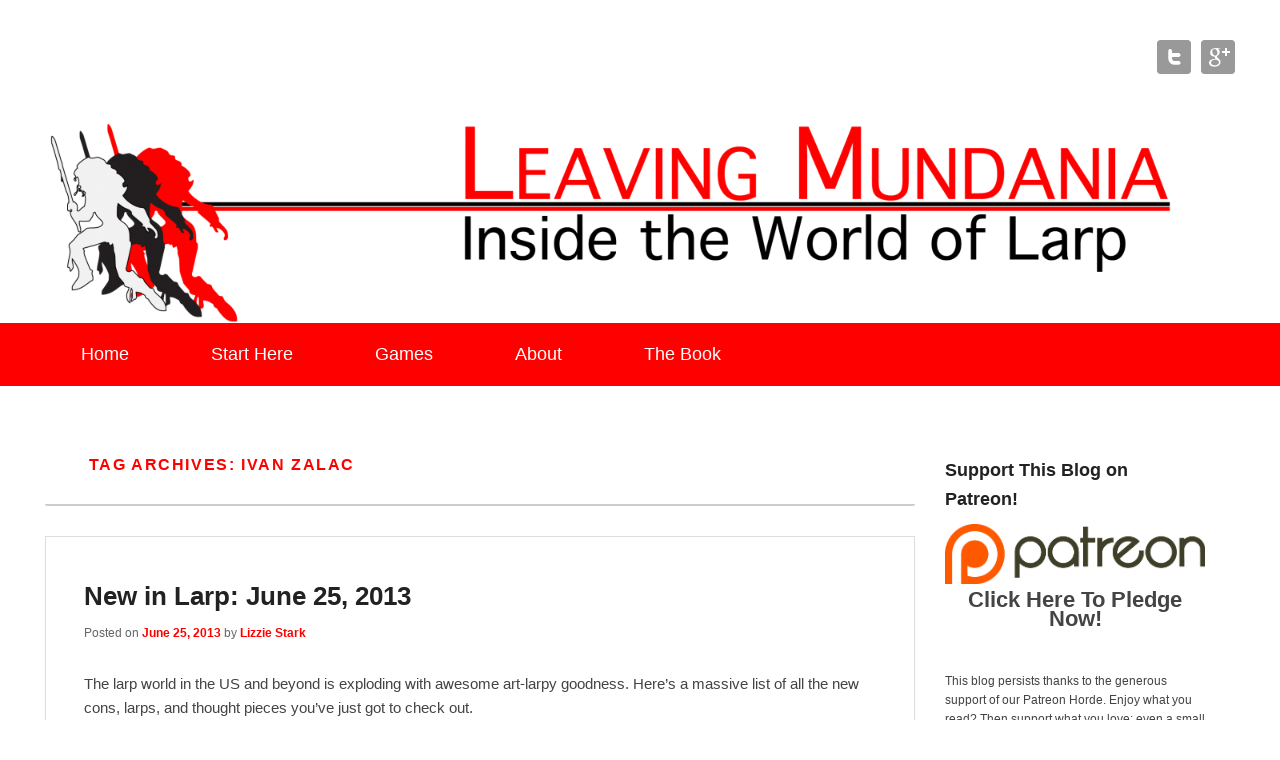

--- FILE ---
content_type: text/html; charset=UTF-8
request_url: https://leavingmundania.com/tag/ivan-zalac/
body_size: 9394
content:
<!DOCTYPE html>
<!--[if IE 6]>
<html id="ie6" lang="en-US">
<![endif]-->
<!--[if IE 7]>
<html id="ie7" lang="en-US">
<![endif]-->
<!--[if IE 8]>
<html id="ie8" lang="en-US">
<![endif]-->
<!--[if !(IE 6) | !(IE 7) | !(IE 8)  ]><!-->
<html lang="en-US">
<!--<![endif]-->
<head>
<meta charset="UTF-8" />
<title>Ivan Zalac | Leaving Mundania</title>
<link rel="profile" href="http://gmpg.org/xfn/11" />
<link rel="pingback" href="https://leavingmundania.com/wp/xmlrpc.php" />
<meta name="viewport" content="width=device-width, initial-scale=1.0"><link rel='dns-prefetch' href='//secure.gravatar.com' />
<link rel='dns-prefetch' href='//s.w.org' />
<link rel='dns-prefetch' href='//v0.wordpress.com' />
<link rel="alternate" type="application/rss+xml" title="Leaving Mundania &raquo; Feed" href="https://leavingmundania.com/feed/" />
<link rel="alternate" type="application/rss+xml" title="Leaving Mundania &raquo; Comments Feed" href="https://leavingmundania.com/comments/feed/" />
<link rel="alternate" type="application/rss+xml" title="Leaving Mundania &raquo; Ivan Zalac Tag Feed" href="https://leavingmundania.com/tag/ivan-zalac/feed/" />
		<script type="text/javascript">
			window._wpemojiSettings = {"baseUrl":"https:\/\/s.w.org\/images\/core\/emoji\/13.0.0\/72x72\/","ext":".png","svgUrl":"https:\/\/s.w.org\/images\/core\/emoji\/13.0.0\/svg\/","svgExt":".svg","source":{"concatemoji":"https:\/\/leavingmundania.com\/wp\/wp-includes\/js\/wp-emoji-release.min.js?ver=5.5.14"}};
			!function(e,a,t){var n,r,o,i=a.createElement("canvas"),p=i.getContext&&i.getContext("2d");function s(e,t){var a=String.fromCharCode;p.clearRect(0,0,i.width,i.height),p.fillText(a.apply(this,e),0,0);e=i.toDataURL();return p.clearRect(0,0,i.width,i.height),p.fillText(a.apply(this,t),0,0),e===i.toDataURL()}function c(e){var t=a.createElement("script");t.src=e,t.defer=t.type="text/javascript",a.getElementsByTagName("head")[0].appendChild(t)}for(o=Array("flag","emoji"),t.supports={everything:!0,everythingExceptFlag:!0},r=0;r<o.length;r++)t.supports[o[r]]=function(e){if(!p||!p.fillText)return!1;switch(p.textBaseline="top",p.font="600 32px Arial",e){case"flag":return s([127987,65039,8205,9895,65039],[127987,65039,8203,9895,65039])?!1:!s([55356,56826,55356,56819],[55356,56826,8203,55356,56819])&&!s([55356,57332,56128,56423,56128,56418,56128,56421,56128,56430,56128,56423,56128,56447],[55356,57332,8203,56128,56423,8203,56128,56418,8203,56128,56421,8203,56128,56430,8203,56128,56423,8203,56128,56447]);case"emoji":return!s([55357,56424,8205,55356,57212],[55357,56424,8203,55356,57212])}return!1}(o[r]),t.supports.everything=t.supports.everything&&t.supports[o[r]],"flag"!==o[r]&&(t.supports.everythingExceptFlag=t.supports.everythingExceptFlag&&t.supports[o[r]]);t.supports.everythingExceptFlag=t.supports.everythingExceptFlag&&!t.supports.flag,t.DOMReady=!1,t.readyCallback=function(){t.DOMReady=!0},t.supports.everything||(n=function(){t.readyCallback()},a.addEventListener?(a.addEventListener("DOMContentLoaded",n,!1),e.addEventListener("load",n,!1)):(e.attachEvent("onload",n),a.attachEvent("onreadystatechange",function(){"complete"===a.readyState&&t.readyCallback()})),(n=t.source||{}).concatemoji?c(n.concatemoji):n.wpemoji&&n.twemoji&&(c(n.twemoji),c(n.wpemoji)))}(window,document,window._wpemojiSettings);
		</script>
		<style type="text/css">
img.wp-smiley,
img.emoji {
	display: inline !important;
	border: none !important;
	box-shadow: none !important;
	height: 1em !important;
	width: 1em !important;
	margin: 0 .07em !important;
	vertical-align: -0.1em !important;
	background: none !important;
	padding: 0 !important;
}
</style>
	<link rel='stylesheet' id='wp-block-library-css'  href='https://leavingmundania.com/wp/wp-includes/css/dist/block-library/style.min.css?ver=5.5.14' type='text/css' media='all' />
<style id='wp-block-library-inline-css' type='text/css'>
.has-text-align-justify{text-align:justify;}
</style>
<link rel='stylesheet' id='catchevolution_style-css'  href='https://leavingmundania.com/wp/wp-content/themes/catch-evolution/style.css?ver=5.5.14' type='text/css' media='all' />
<link rel='stylesheet' id='catchevolution-responsive-css'  href='https://leavingmundania.com/wp/wp-content/themes/catch-evolution/css/responsive.css?ver=5.5.14' type='text/css' media='all' />
<link rel='stylesheet' id='jetpack_css-css'  href='https://leavingmundania.com/wp/wp-content/plugins/jetpack/css/jetpack.css?ver=9.0.2' type='text/css' media='all' />
<script type='text/javascript' src='https://leavingmundania.com/wp/wp-includes/js/jquery/jquery.js?ver=1.12.4-wp' id='jquery-core-js'></script>
<link rel="https://api.w.org/" href="https://leavingmundania.com/wp-json/" /><link rel="alternate" type="application/json" href="https://leavingmundania.com/wp-json/wp/v2/tags/434" /><link rel="EditURI" type="application/rsd+xml" title="RSD" href="https://leavingmundania.com/wp/xmlrpc.php?rsd" />
<link rel="wlwmanifest" type="application/wlwmanifest+xml" href="https://leavingmundania.com/wp/wp-includes/wlwmanifest.xml" /> 
<meta name="generator" content="WordPress 5.5.14" />
<style>
	#category-posts-2-internal ul {padding: 0;}
#category-posts-2-internal .cat-post-item img {max-width: initial; max-height: initial; margin: initial;}
#category-posts-2-internal .cat-post-author {margin-bottom: 0;}
#category-posts-2-internal .cat-post-thumbnail {margin: 5px 10px 5px 0;}
#category-posts-2-internal .cat-post-item:before {content: ""; clear: both;}
#category-posts-2-internal .cat-post-title {font-size: 15px;}
#category-posts-2-internal .cat-post-current .cat-post-title {font-weight: bold; text-transform: uppercase;}
#category-posts-2-internal .cat-post-date {font-size: 14px; line-height: 18px; font-style: italic; margin-bottom: 5px;}
#category-posts-2-internal .cat-post-comment-num {font-size: 14px; line-height: 18px;}
#category-posts-2-internal .cat-post-item {border-bottom: 1px solid #ccc;	list-style: none; list-style-type: none; margin: 3px 0;	padding: 3px 0;}
#category-posts-2-internal .cat-post-item:last-child {border-bottom: none;}
#category-posts-2-internal .cat-post-item:after {content: ""; display: table;	clear: both;}
#category-posts-2-internal p {margin:5px 0 0 0}
#category-posts-2-internal li > div {margin:5px 0 0 0; clear:both;}
#category-posts-2-internal .dashicons {vertical-align:middle;}
#category-posts-2-internal .cat-post-thumbnail .cat-post-crop img {object-fit: cover;max-width:100%;}
#category-posts-2-internal .cat-post-thumbnail .cat-post-crop-not-supported img {width:100%;}
#category-posts-2-internal .cat-post-thumbnail {max-width:100%;}
#category-posts-2-internal .cat-post-item img {margin: initial;}
#category-posts-2-internal .cat-post-thumbnail {float:left;}
</style>
	<style type='text/css'>img#wpstats{display:none}</style><!-- refreshing cache --><!-- Leaving Mundania inline CSS Styles -->
<style type="text/css" media="screen">
.widget { border: none; }


</style>
<!-- refreshing cache -->	<style type="text/css">
			#site-details {
			position: absolute !important;
			clip: rect(1px 1px 1px 1px); /* IE6, IE7 */
			clip: rect(1px, 1px, 1px, 1px);
		}
		</style>
	<style type="text/css" id="custom-background-css">
body.custom-background { background-color: #ffffff; }
</style>
	
<!-- Jetpack Open Graph Tags -->
<meta property="og:type" content="website" />
<meta property="og:title" content="Ivan Zalac &#8211; Leaving Mundania" />
<meta property="og:url" content="https://leavingmundania.com/tag/ivan-zalac/" />
<meta property="og:site_name" content="Leaving Mundania" />
<meta property="og:image" content="https://s0.wp.com/i/blank.jpg" />
<meta property="og:locale" content="en_US" />
<meta name="twitter:site" content="@lizziestark" />

<!-- End Jetpack Open Graph Tags -->
</head>

<body class="archive tag tag-ivan-zalac tag-434 custom-background right-sidebar"><script>
  (function(i,s,o,g,r,a,m){i['GoogleAnalyticsObject']=r;i[r]=i[r]||function(){
  (i[r].q=i[r].q||[]).push(arguments)},i[r].l=1*new Date();a=s.createElement(o),
  m=s.getElementsByTagName(o)[0];a.async=1;a.src=g;m.parentNode.insertBefore(a,m)
  })(window,document,'script','//www.google-analytics.com/analytics.js','ga');

  ga('create', 'UA-53864801-1', 'auto');
  ga('send', 'pageview');

</script>


<div id="page" class="hfeed site">

	        
	<header id="branding" role="banner">
    	        
    	<div id="header-content" class="clearfix">
        
        	<div class="wrapper">
				<div id="logo-wrap" class="clearfix"> 
			<div id="site-details" class="normal">
							<h1 id="site-title"><a href="https://leavingmundania.com/" title="Leaving Mundania" rel="home">Leaving Mundania</a></h1>
			  
							<h2 id="site-description">The Blog of Author &amp; Journalist Lizzie Stark</h2>
					</div>   
		</div><!-- #logo-wrap -->
<div id="sidebar-header-right" class="widget-area sidebar-top clearfix">
	<aside id="widget_catchevolution_social_widget-3" class="widget widget_catchevolution_social_widget">
		<div class="social-profile"><ul><li class="twitter"><a href="https://twitter.com/lizziestark" title="Leaving Mundania in Twitter" target="_blank">Leaving Mundania Twitter </a></li><li class="google-plus"><a href="https://plus.google.com/u/0/+LizzieStark" title="Leaving Mundania in Google+" target="_blank">Leaving Mundania Google+ </a></li>
		</ul></div></aside></div> <!-- #sidebar-top -->
            </div><!-- .wrapper -->
            
      	</div><!-- #header-content -->
        
    			<div id="header-image">
			<img src="https://leavingmundania.com/wp/wp-content/uploads/2014/08/cropped-headerIcon1-01.png" width="1600" height="249" alt="" />
		</div>
	           
        
	</header><!-- #branding -->
    
        	
    <div id="header-menu">
        <nav id="access" role="navigation">
            <h3 class="assistive-text">Primary menu</h3>
                        <div class="skip-link"><a class="assistive-text" href="#content" title="Skip to primary content">Skip to primary content</a></div>
            <div class="skip-link"><a class="assistive-text" href="#secondary" title="Skip to secondary content">Skip to secondary content</a></div>
                    
            <div class="menu-header-container wrapper"><ul class="menu"><li id="menu-item-24" class="menu-item menu-item-type-custom menu-item-object-custom menu-item-home menu-item-24"><a href="https://leavingmundania.com/">Home</a></li>
<li id="menu-item-38" class="menu-item menu-item-type-post_type menu-item-object-page menu-item-38"><a href="https://leavingmundania.com/start-here/">Start Here</a></li>
<li id="menu-item-3581" class="menu-item menu-item-type-post_type menu-item-object-page menu-item-3581"><a href="https://leavingmundania.com/games/">Games</a></li>
<li id="menu-item-25" class="menu-item menu-item-type-post_type menu-item-object-page menu-item-25"><a href="https://leavingmundania.com/about/">About</a></li>
<li id="menu-item-3576" class="menu-item menu-item-type-post_type menu-item-object-page menu-item-3576"><a href="https://leavingmundania.com/the-book/">The Book</a></li>
</ul></div> 		
                   
            </nav><!-- #access -->
            
        </div><!-- #header-menu -->    
	    
	<div id="main" class="clearfix">
    	<div class="wrapper">
        
 			 
        	
            <div class="content-sidebar-wrap">       
    
				                
                <div id="primary">
                
                                        
                    <div id="content" role="main">
                        
			
				<header class="page-header">
					<h1 class="page-title">Tag Archives: <span>Ivan Zalac</span></h1>

									</header>

								
					
	<article id="post-3157" class="post-3157 post type-post status-publish format-standard hentry category-blog category-features category-larp tag-til-death-do-us-part-larp tag-aaron-trammell tag-aaron-vanek tag-adi-robertson tag-alibis-for-interaction tag-claus-raasted tag-croatian-larp tag-danish-larp tag-elin-nilsen tag-emily-care-boss tag-emma-leigh-waldron tag-finnish-larp tag-highland-park-players tag-how-to-write-a-larp-script tag-ivan-zalac tag-john-stavropoulos tag-julianne-mikkelsen tag-just-a-little-lovin tag-kira-scott tag-knutepunkt tag-larp tag-larpfactory-book-project tag-larpwriter-exchange-academy tag-lebanese-larp tag-limbo tag-mad-about-the-boy-larp tag-martin-eckhoff-andresen tag-matthijs-holter tag-monsterhearts-larp tag-new-in-larp tag-nordic-larp tag-norwegian-larp tag-ole-peder-giaever tag-palestinian-larp tag-panopticorp tag-peace-and-freedom-youth-forum tag-pete-figree tag-prolarp tag-soren-lyng-ebbehoj tag-state-of-siege-larp tag-stockholm-scenario-festival tag-swedish-larp tag-sweet-home-alabama-larp tag-terry-romero tag-tor-kjetil-edland tag-trine-lise-lindahl">
		<header class="entry-header">
						<h1 class="entry-title"><a href="https://leavingmundania.com/2013/06/25/new-in-larp-june-25-2013/" title="Permalink to New in Larp: June 25, 2013" rel="bookmark">New in Larp: June 25, 2013</a></h1>
			
			                <div class="entry-meta">
                    <span class="sep">Posted on </span><a href="https://leavingmundania.com/2013/06/25/new-in-larp-june-25-2013/" title="3:58 pm" rel="bookmark"><time class="entry-date updated" datetime="2013-06-25T15:58:40-04:00" pubdate>June 25, 2013</time></a><span class="by-author"> <span class="sep"> by </span> <span class="author vcard"><a class="url fn n" href="https://leavingmundania.com/author/lizzie-stark/" title="View all posts by Lizzie Stark" rel="author">Lizzie Stark</a></span></span>                                    </div><!-- .entry-meta -->
					</header><!-- .entry-header -->
        	
		             <div class="entry-summary">
                                <p>The larp world in the US and beyond is exploding with awesome art-larpy goodness. Here&#8217;s a massive list of all the new cons, larps, and thought pieces you&#8217;ve just got to check out.</p>
<p> <a class="more-link" href="https://leavingmundania.com/2013/06/25/new-in-larp-june-25-2013/">Continue Reading &rarr;</a></p>
            </div><!-- .entry-summary -->
		
		<footer class="entry-meta">
												<span class="cat-links">
				<span class="entry-utility-prep entry-utility-prep-cat-links">Posted in</span> <a href="https://leavingmundania.com/category/blog/" rel="category tag">Blog</a>, <a href="https://leavingmundania.com/category/features/" rel="category tag">Features</a>, <a href="https://leavingmundania.com/category/larp/" rel="category tag">Larp</a>			</span>
									<span class="sep"> | </span>
							<span class="tag-links">
				<span class="entry-utility-prep entry-utility-prep-tag-links">Tagged</span> <a href="https://leavingmundania.com/tag/til-death-do-us-part-larp/" rel="tag">'Til Death Do Us Part larp</a>, <a href="https://leavingmundania.com/tag/aaron-trammell/" rel="tag">Aaron Trammell</a>, <a href="https://leavingmundania.com/tag/aaron-vanek/" rel="tag">Aaron Vanek</a>, <a href="https://leavingmundania.com/tag/adi-robertson/" rel="tag">Adi Robertson</a>, <a href="https://leavingmundania.com/tag/alibis-for-interaction/" rel="tag">Alibis for Interaction</a>, <a href="https://leavingmundania.com/tag/claus-raasted/" rel="tag">Claus Raasted</a>, <a href="https://leavingmundania.com/tag/croatian-larp/" rel="tag">Croatian Larp</a>, <a href="https://leavingmundania.com/tag/danish-larp/" rel="tag">Danish larp</a>, <a href="https://leavingmundania.com/tag/elin-nilsen/" rel="tag">Elin Nilsen</a>, <a href="https://leavingmundania.com/tag/emily-care-boss/" rel="tag">Emily Care Boss</a>, <a href="https://leavingmundania.com/tag/emma-leigh-waldron/" rel="tag">Emma Leigh Waldron</a>, <a href="https://leavingmundania.com/tag/finnish-larp/" rel="tag">Finnish Larp</a>, <a href="https://leavingmundania.com/tag/highland-park-players/" rel="tag">Highland Park Players</a>, <a href="https://leavingmundania.com/tag/how-to-write-a-larp-script/" rel="tag">how to write a larp script</a>, <a href="https://leavingmundania.com/tag/ivan-zalac/" rel="tag">Ivan Zalac</a>, <a href="https://leavingmundania.com/tag/john-stavropoulos/" rel="tag">John Stavropoulos</a>, <a href="https://leavingmundania.com/tag/julianne-mikkelsen/" rel="tag">Julianne Mikkelsen</a>, <a href="https://leavingmundania.com/tag/just-a-little-lovin/" rel="tag">Just a Little Lovin'</a>, <a href="https://leavingmundania.com/tag/kira-scott/" rel="tag">Kira Scott</a>, <a href="https://leavingmundania.com/tag/knutepunkt/" rel="tag">Knutepunkt</a>, <a href="https://leavingmundania.com/tag/larp/" rel="tag">Larp</a>, <a href="https://leavingmundania.com/tag/larpfactory-book-project/" rel="tag">Larpfactory Book Project</a>, <a href="https://leavingmundania.com/tag/larpwriter-exchange-academy/" rel="tag">Larpwriter Exchange Academy</a>, <a href="https://leavingmundania.com/tag/lebanese-larp/" rel="tag">Lebanese larp</a>, <a href="https://leavingmundania.com/tag/limbo/" rel="tag">Limbo</a>, <a href="https://leavingmundania.com/tag/mad-about-the-boy-larp/" rel="tag">Mad About the Boy larp</a>, <a href="https://leavingmundania.com/tag/martin-eckhoff-andresen/" rel="tag">Martin Eckhoff Andresen</a>, <a href="https://leavingmundania.com/tag/matthijs-holter/" rel="tag">Matthijs Holter</a>, <a href="https://leavingmundania.com/tag/monsterhearts-larp/" rel="tag">Monsterhearts larp</a>, <a href="https://leavingmundania.com/tag/new-in-larp/" rel="tag">New in Larp</a>, <a href="https://leavingmundania.com/tag/nordic-larp/" rel="tag">nordic larp</a>, <a href="https://leavingmundania.com/tag/norwegian-larp/" rel="tag">Norwegian Larp</a>, <a href="https://leavingmundania.com/tag/ole-peder-giaever/" rel="tag">Ole Peder Giæver</a>, <a href="https://leavingmundania.com/tag/palestinian-larp/" rel="tag">Palestinian Larp</a>, <a href="https://leavingmundania.com/tag/panopticorp/" rel="tag">Panopticorp</a>, <a href="https://leavingmundania.com/tag/peace-and-freedom-youth-forum/" rel="tag">Peace and Freedom Youth Forum</a>, <a href="https://leavingmundania.com/tag/pete-figree/" rel="tag">Pete Figree</a>, <a href="https://leavingmundania.com/tag/prolarp/" rel="tag">ProLarp</a>, <a href="https://leavingmundania.com/tag/soren-lyng-ebbehoj/" rel="tag">Søren Lyng Ebbehøj</a>, <a href="https://leavingmundania.com/tag/state-of-siege-larp/" rel="tag">State of Siege larp</a>, <a href="https://leavingmundania.com/tag/stockholm-scenario-festival/" rel="tag">Stockholm Scenario Festival</a>, <a href="https://leavingmundania.com/tag/swedish-larp/" rel="tag">Swedish Larp</a>, <a href="https://leavingmundania.com/tag/sweet-home-alabama-larp/" rel="tag">Sweet Home Alabama larp</a>, <a href="https://leavingmundania.com/tag/terry-romero/" rel="tag">Terry Romero</a>, <a href="https://leavingmundania.com/tag/tor-kjetil-edland/" rel="tag">Tor Kjetil Edland</a>, <a href="https://leavingmundania.com/tag/trine-lise-lindahl/" rel="tag">Trine Lise Lindahl</a>			</span>
						
			
					</footer><!-- #entry-meta -->
	</article><!-- #post-3157 -->

				
					
	<article id="post-2389" class="post-2389 post type-post status-publish format-standard hentry category-blog category-features category-larp tag-aldrich-contemporary-art-museum tag-annika-waern tag-belarus-larpwriter tag-brody-condon tag-chicago-center-for-literature-and-photography tag-denmark tag-emily-care-boss tag-evan-torner tag-gaming-as-women tag-gen-con tag-immersive-gameplay tag-in-larp tag-io9 tag-ivan-zalac tag-j-tuomas-harviainen tag-jason-pettus tag-jung tag-larpwriter-summer-school tag-leaving-mundania tag-markus-montola tag-matthew-salesses tag-mixing-desk-of-larp tag-nathan-thornburgh tag-nerdbrarian tag-nordic-larp tag-nordic-larp-wiki tag-petter-karlsson tag-roads-kingdoms tag-sarah-lynne-bowman tag-shelf-awareness tag-the-daily-beast tag-time-com tag-us-larp-wiki tag-washington-post tag-william-white">
		<header class="entry-header">
						<h1 class="entry-title"><a href="https://leavingmundania.com/2012/07/22/new-in-larp/" title="Permalink to New in Larp: July 22, 2012" rel="bookmark">New in Larp: July 22, 2012</a></h1>
			
			                <div class="entry-meta">
                    <span class="sep">Posted on </span><a href="https://leavingmundania.com/2012/07/22/new-in-larp/" title="1:04 pm" rel="bookmark"><time class="entry-date updated" datetime="2012-07-22T13:04:34-04:00" pubdate>July 22, 2012</time></a><span class="by-author"> <span class="sep"> by </span> <span class="author vcard"><a class="url fn n" href="https://leavingmundania.com/author/lizzie-stark/" title="View all posts by Lizzie Stark" rel="author">Lizzie Stark</a></span></span>                                    </div><!-- .entry-meta -->
					</header><!-- .entry-header -->
        	
		             <div class="entry-summary">
                                <p>New in larp: The Norwegians organize a larpwriter summer school in Lithuania; Annika Waern wonders whether stories emerge out of video games in the dope-est blog entry I&#8217;ve read in a long time, and <em>Leaving Mundania </em>ends up in <em>The Daily Beast</em> and <em>Washington Post</em>!</p>
<p> <a class="more-link" href="https://leavingmundania.com/2012/07/22/new-in-larp/">Continue Reading &rarr;</a></p>
            </div><!-- .entry-summary -->
		
		<footer class="entry-meta">
												<span class="cat-links">
				<span class="entry-utility-prep entry-utility-prep-cat-links">Posted in</span> <a href="https://leavingmundania.com/category/blog/" rel="category tag">Blog</a>, <a href="https://leavingmundania.com/category/features/" rel="category tag">Features</a>, <a href="https://leavingmundania.com/category/larp/" rel="category tag">Larp</a>			</span>
									<span class="sep"> | </span>
							<span class="tag-links">
				<span class="entry-utility-prep entry-utility-prep-tag-links">Tagged</span> <a href="https://leavingmundania.com/tag/aldrich-contemporary-art-museum/" rel="tag">Aldrich Contemporary Art Museum</a>, <a href="https://leavingmundania.com/tag/annika-waern/" rel="tag">Annika Waern</a>, <a href="https://leavingmundania.com/tag/belarus-larpwriter/" rel="tag">Belarus Larpwriter</a>, <a href="https://leavingmundania.com/tag/brody-condon/" rel="tag">Brody Condon</a>, <a href="https://leavingmundania.com/tag/chicago-center-for-literature-and-photography/" rel="tag">Chicago Center for Literature and Photography</a>, <a href="https://leavingmundania.com/tag/denmark/" rel="tag">Denmark</a>, <a href="https://leavingmundania.com/tag/emily-care-boss/" rel="tag">Emily Care Boss</a>, <a href="https://leavingmundania.com/tag/evan-torner/" rel="tag">Evan Torner</a>, <a href="https://leavingmundania.com/tag/gaming-as-women/" rel="tag">Gaming As Women</a>, <a href="https://leavingmundania.com/tag/gen-con/" rel="tag">Gen Con</a>, <a href="https://leavingmundania.com/tag/immersive-gameplay/" rel="tag">Immersive Gameplay</a>, <a href="https://leavingmundania.com/tag/in-larp/" rel="tag">in larp</a>, <a href="https://leavingmundania.com/tag/io9/" rel="tag">io9</a>, <a href="https://leavingmundania.com/tag/ivan-zalac/" rel="tag">Ivan Zalac</a>, <a href="https://leavingmundania.com/tag/j-tuomas-harviainen/" rel="tag">J. Tuomas Harviainen</a>, <a href="https://leavingmundania.com/tag/jason-pettus/" rel="tag">Jason Pettus</a>, <a href="https://leavingmundania.com/tag/jung/" rel="tag">Jung</a>, <a href="https://leavingmundania.com/tag/larpwriter-summer-school/" rel="tag">Larpwriter Summer School</a>, <a href="https://leavingmundania.com/tag/leaving-mundania/" rel="tag">Leaving Mundania</a>, <a href="https://leavingmundania.com/tag/markus-montola/" rel="tag">Markus Montola</a>, <a href="https://leavingmundania.com/tag/matthew-salesses/" rel="tag">Matthew Salesses</a>, <a href="https://leavingmundania.com/tag/mixing-desk-of-larp/" rel="tag">Mixing Desk of Larp</a>, <a href="https://leavingmundania.com/tag/nathan-thornburgh/" rel="tag">Nathan Thornburgh</a>, <a href="https://leavingmundania.com/tag/nerdbrarian/" rel="tag">Nerdbrarian</a>, <a href="https://leavingmundania.com/tag/nordic-larp/" rel="tag">nordic larp</a>, <a href="https://leavingmundania.com/tag/nordic-larp-wiki/" rel="tag">Nordic Larp Wiki</a>, <a href="https://leavingmundania.com/tag/petter-karlsson/" rel="tag">Petter Karlsson</a>, <a href="https://leavingmundania.com/tag/roads-kingdoms/" rel="tag">Roads &amp; Kingdoms</a>, <a href="https://leavingmundania.com/tag/sarah-lynne-bowman/" rel="tag">Sarah Lynne Bowman</a>, <a href="https://leavingmundania.com/tag/shelf-awareness/" rel="tag">Shelf Awareness</a>, <a href="https://leavingmundania.com/tag/the-daily-beast/" rel="tag">The Daily Beast</a>, <a href="https://leavingmundania.com/tag/time-com/" rel="tag">Time.com</a>, <a href="https://leavingmundania.com/tag/us-larp-wiki/" rel="tag">US Larp Wiki</a>, <a href="https://leavingmundania.com/tag/washington-post/" rel="tag">Washington Post</a>, <a href="https://leavingmundania.com/tag/william-white/" rel="tag">William White</a>			</span>
						
			
					</footer><!-- #entry-meta -->
	</article><!-- #post-2389 -->

				
					
	<article id="post-2343" class="post-2343 post type-post status-publish format-standard hentry category-blog category-features category-larp tag-dexcon tag-diana-jones-excellence-in-gaming-award tag-edu-larp tag-evan-torner tag-felicia-day tag-feminist-frequency tag-gaming-as-women tag-hit-seekers tag-immersive-gameplay tag-ivan-zalac tag-jaakko-stenros tag-jezebel tag-larp tag-larp-in-switzerland tag-larping-org tag-leaving-mundania tag-link-love tag-markus-montola tag-modern-myths tag-nordic-larp tag-peter-munthe-kaas tag-pre-game-workshop tag-realm-of-larp tag-the-spiral tag-thomas-b tag-william-white tag-workshop-handbook">
		<header class="entry-header">
						<h1 class="entry-title"><a href="https://leavingmundania.com/2012/07/03/dexcon-fun-larp-link-love/" title="Permalink to DEXCON Fun &#038; Larp Link Love" rel="bookmark">DEXCON Fun &#038; Larp Link Love</a></h1>
			
			                <div class="entry-meta">
                    <span class="sep">Posted on </span><a href="https://leavingmundania.com/2012/07/03/dexcon-fun-larp-link-love/" title="3:12 pm" rel="bookmark"><time class="entry-date updated" datetime="2012-07-03T15:12:32-04:00" pubdate>July 3, 2012</time></a><span class="by-author"> <span class="sep"> by </span> <span class="author vcard"><a class="url fn n" href="https://leavingmundania.com/author/lizzie-stark/" title="View all posts by Lizzie Stark" rel="author">Lizzie Stark</a></span></span>                                    </div><!-- .entry-meta -->
					</header><!-- .entry-header -->
        	
		             <div class="entry-summary">
                                <p>I head to DEXCON, and larpers across the world release books, comics, columns, and series.</p>
<p> <a class="more-link" href="https://leavingmundania.com/2012/07/03/dexcon-fun-larp-link-love/">Continue Reading &rarr;</a></p>
            </div><!-- .entry-summary -->
		
		<footer class="entry-meta">
												<span class="cat-links">
				<span class="entry-utility-prep entry-utility-prep-cat-links">Posted in</span> <a href="https://leavingmundania.com/category/blog/" rel="category tag">Blog</a>, <a href="https://leavingmundania.com/category/features/" rel="category tag">Features</a>, <a href="https://leavingmundania.com/category/larp/" rel="category tag">Larp</a>			</span>
									<span class="sep"> | </span>
							<span class="tag-links">
				<span class="entry-utility-prep entry-utility-prep-tag-links">Tagged</span> <a href="https://leavingmundania.com/tag/dexcon/" rel="tag">DEXCON</a>, <a href="https://leavingmundania.com/tag/diana-jones-excellence-in-gaming-award/" rel="tag">Diana Jones Excellence in Gaming Award</a>, <a href="https://leavingmundania.com/tag/edu-larp/" rel="tag">edu-larp</a>, <a href="https://leavingmundania.com/tag/evan-torner/" rel="tag">Evan Torner</a>, <a href="https://leavingmundania.com/tag/felicia-day/" rel="tag">Felicia Day</a>, <a href="https://leavingmundania.com/tag/feminist-frequency/" rel="tag">Feminist Frequency</a>, <a href="https://leavingmundania.com/tag/gaming-as-women/" rel="tag">Gaming As Women</a>, <a href="https://leavingmundania.com/tag/hit-seekers/" rel="tag">Hit Seekers</a>, <a href="https://leavingmundania.com/tag/immersive-gameplay/" rel="tag">Immersive Gameplay</a>, <a href="https://leavingmundania.com/tag/ivan-zalac/" rel="tag">Ivan Zalac</a>, <a href="https://leavingmundania.com/tag/jaakko-stenros/" rel="tag">Jaakko Stenros</a>, <a href="https://leavingmundania.com/tag/jezebel/" rel="tag">Jezebel</a>, <a href="https://leavingmundania.com/tag/larp/" rel="tag">Larp</a>, <a href="https://leavingmundania.com/tag/larp-in-switzerland/" rel="tag">larp in Switzerland</a>, <a href="https://leavingmundania.com/tag/larping-org/" rel="tag">Larping.org</a>, <a href="https://leavingmundania.com/tag/leaving-mundania/" rel="tag">Leaving Mundania</a>, <a href="https://leavingmundania.com/tag/link-love/" rel="tag">link love</a>, <a href="https://leavingmundania.com/tag/markus-montola/" rel="tag">Markus Montola</a>, <a href="https://leavingmundania.com/tag/modern-myths/" rel="tag">Modern Myths</a>, <a href="https://leavingmundania.com/tag/nordic-larp/" rel="tag">nordic larp</a>, <a href="https://leavingmundania.com/tag/peter-munthe-kaas/" rel="tag">Peter Munthe-Kaas</a>, <a href="https://leavingmundania.com/tag/pre-game-workshop/" rel="tag">pre-game workshop</a>, <a href="https://leavingmundania.com/tag/realm-of-larp/" rel="tag">Realm of LARP</a>, <a href="https://leavingmundania.com/tag/the-spiral/" rel="tag">The Spiral</a>, <a href="https://leavingmundania.com/tag/thomas-b/" rel="tag">Thomas B</a>, <a href="https://leavingmundania.com/tag/william-white/" rel="tag">William White</a>, <a href="https://leavingmundania.com/tag/workshop-handbook/" rel="tag">Workshop Handbook</a>			</span>
						
			
					</footer><!-- #entry-meta -->
	</article><!-- #post-2343 -->

				
				
			
			</div><!-- #content -->
		</div><!-- #primary -->


        
        <div id="secondary" class="widget-area" role="complementary">
			<aside id="text-2" class="widget widget_text"><h3 class="widget-title">Support This Blog on Patreon!</h3>			<div class="textwidget"><a href = "https://www.patreon.com/lizziestark">
<img src = "https://leavingmundania.com/wp/wp-content/uploads/2014/07/patreonlogo.png"></a>
<strong><p style="font-size:22px" align="center">Click Here To Pledge Now!</p></strong></a> This blog persists thanks to the generous support of our Patreon Horde. Enjoy what you read? Then support what you love: even a small donation helps LeavingMundania.com stay afloat, adventurous, and larpy.</div>
		</aside><aside id="category-posts-2" class="widget cat-post-widget"><h3 class="widget-title">Greatest Hits</h3><ul id="category-posts-2-internal" class="category-posts-internal">
<li class='cat-post-item'><div><a class="cat-post-title" href="https://leavingmundania.com/2014/04/29/become-better-larper/" rel="bookmark">How to Become a Better Larper</a></div></li><li class='cat-post-item'><div><a class="cat-post-title" href="https://leavingmundania.com/2014/01/02/organizer-fatigue-larps-canary-coal-mine/" rel="bookmark">Organizer Fatigue: Larp&#8217;s canary in the coal mine</a></div></li><li class='cat-post-item'><div><a class="cat-post-title" href="https://leavingmundania.com/2013/11/18/introducing-american-freeform/" rel="bookmark">Introducing American Freeform</a></div></li><li class='cat-post-item'><div><a class="cat-post-title" href="https://leavingmundania.com/2012/11/13/american-jerkform-a-manifesto/" rel="bookmark">American Jerkform: A Manifesto</a></div></li><li class='cat-post-item'><div><a class="cat-post-title" href="https://leavingmundania.com/2012/09/17/jeepform-for-noobs/" rel="bookmark">Jeepform for Noobs</a></div></li><li class='cat-post-item'><div><a class="cat-post-title" href="https://leavingmundania.com/2012/08/08/nordic-larp-for-noobs/" rel="bookmark">Nordic Larp for Noobs</a></div></li><li class='cat-post-item'><div><a class="cat-post-title" href="https://leavingmundania.com/2011/10/10/how-to-assemble-a-great-larp-costume/" rel="bookmark">How To Assemble A Great Larp Costume</a></div></li></ul>
</aside><style scoped type="text/css">.utcw-4mn498a {word-wrap:break-word}.utcw-4mn498a span,.utcw-4mn498a a{border-width:0px;margin-right:7px;white-space:nowrap}.utcw-4mn498a span:hover,.utcw-4mn498a a:hover{border-width:0px}</style><aside id="utcw-2" class="widget widget_utcw widget_tag_cloud"><h3 class="widget-title">Most Used Tags</h3><div class="utcw-4mn498a tagcloud"><a class="tag-link-1099 utcw-tag utcw-tag-larp" href="https://leavingmundania.com/tag/larp/" style="font-size:25px" title="110 topics">Larp</a> <a class="tag-link-693 utcw-tag utcw-tag-nordic-larp" href="https://leavingmundania.com/tag/nordic-larp/" style="font-size:21.020408163265px" title="71 topics">nordic larp</a> <a class="tag-link-549 utcw-tag utcw-tag-larp-theory" href="https://leavingmundania.com/tag/larp-theory/" style="font-size:18.265306122449px" title="44 topics">larp theory</a> <a class="tag-link-566 utcw-tag utcw-tag-leaving-mundania" href="https://leavingmundania.com/tag/leaving-mundania/" style="font-size:16.836734693878px" title="30 topics">Leaving Mundania</a> <a class="tag-link-1060 utcw-tag utcw-tag-how-to-larp" href="https://leavingmundania.com/tag/how-to-larp/" style="font-size:16.632653061224px" title="28 topics">how to larp</a> <a class="tag-link-513 utcw-tag utcw-tag-knutepunkt" href="https://leavingmundania.com/tag/knutepunkt/" style="font-size:16.530612244898px" title="27 topics">Knutepunkt</a> <a class="tag-link-24 utcw-tag utcw-tag-aaron-vanek" href="https://leavingmundania.com/tag/aaron-vanek/" style="font-size:15.816326530612px" title="20 topics">Aaron Vanek</a> <a class="tag-link-279 utcw-tag utcw-tag-fastaval" href="https://leavingmundania.com/tag/fastaval/" style="font-size:15.510204081633px" title="17 topics">Fastaval</a> <a class="tag-link-637 utcw-tag utcw-tag-michael-pucci" href="https://leavingmundania.com/tag/michael-pucci/" style="font-size:15.510204081633px" title="17 topics">Michael Pucci</a> <a class="tag-link-305 utcw-tag utcw-tag-freeform" href="https://leavingmundania.com/tag/freeform/" style="font-size:15.510204081633px" title="17 topics">freeform</a> <a class="tag-link-52 utcw-tag utcw-tag-anna-westerling" href="https://leavingmundania.com/tag/anna-westerling/" style="font-size:15.408163265306px" title="16 topics">Anna Westerling</a> <a class="tag-link-251 utcw-tag utcw-tag-emily-care-boss" href="https://leavingmundania.com/tag/emily-care-boss/" style="font-size:15.408163265306px" title="16 topics">Emily Care Boss</a> <a class="tag-link-456 utcw-tag utcw-tag-jeepform" href="https://leavingmundania.com/tag/jeepform/" style="font-size:15.408163265306px" title="16 topics">jeepform</a> <a class="tag-link-342 utcw-tag utcw-tag-geoffrey-schaller" href="https://leavingmundania.com/tag/geoffrey-schaller/" style="font-size:15.30612244898px" title="15 topics">Geoffrey Schaller</a> <a class="tag-link-842 utcw-tag utcw-tag-sarah-lynne-bowman" href="https://leavingmundania.com/tag/sarah-lynne-bowman/" style="font-size:15.30612244898px" title="15 topics">Sarah Lynne Bowman</a> <a class="tag-link-1059 utcw-tag utcw-tag-social-justice-in-gaming" href="https://leavingmundania.com/tag/social-justice-in-gaming/" style="font-size:15.30612244898px" title="15 topics">social justice in gaming</a> <a class="tag-link-291 utcw-tag utcw-tag-first-timers-guide" href="https://leavingmundania.com/tag/first-timers-guide/" style="font-size:15.30612244898px" title="15 topics">first timers' guide</a> <a class="tag-link-448 utcw-tag utcw-tag-jason-morningstar" href="https://leavingmundania.com/tag/jason-morningstar/" style="font-size:15.204081632653px" title="14 topics">Jason Morningstar</a> <a class="tag-link-437 utcw-tag utcw-tag-j-tuomas-harviainen" href="https://leavingmundania.com/tag/j-tuomas-harviainen/" style="font-size:15.102040816327px" title="13 topics">J. Tuomas Harviainen</a> <a class="tag-link-327 utcw-tag utcw-tag-gaming" href="https://leavingmundania.com/tag/gaming/" style="font-size:15px" title="12 topics">gaming</a></div></aside><aside id="search-2" class="widget widget_search">	<form method="get" id="searchform" action="https://leavingmundania.com/">
		<label for="s" class="assistive-text">Search</label>
		<input type="text" class="field" name="s" id="s" placeholder="Search" />
		<input type="submit" class="submit" name="submit" id="searchsubmit" value="Search" />
	</form>
</aside>	
 			  
               
        </div><!-- #secondary .widget-area -->
    		</div><!-- #content-sidebar-wrap -->
        
			   
	</div><!-- .wrapper -->
</div><!-- #main -->

    

<footer id="colophon" role="contentinfo">
	
    
	<div id="site-generator">	
    	<div class="wrapper">	
			<div class="copyright">Copyright &copy; 2026 <a href="https://leavingmundania.com/" title="Leaving Mundania" ><span>Leaving Mundania</span></a>. All Rights Reserved.</div><div class="powered">Powered by: <a href="http://wordpress.org" target="_blank" title="WordPress"><span>WordPress</span></a> | Theme: <a href="http://catchthemes.com/themes/catch-evolution" target="_blank" title="Catch Evolution"><span>Catch Evolution</span></a></div> 
       	</div><!-- .wrapper -->
    </div><!-- #site-generator -->
       
</footer><!-- #colophon -->

</div><!-- #page -->


<!-- refreshing cache --><script type='text/javascript' src='https://leavingmundania.com/wp/wp-content/themes/catch-evolution/js/catchevolution-menu.min.js?ver=1.1.0' id='catchevolution-menu-js'></script>
<script type='text/javascript' src='https://leavingmundania.com/wp/wp-content/themes/catch-evolution/js/catchevolution-fitvids.min.js?ver=20130324' id='catchevolution-fitvids-js'></script>
<script type='text/javascript' src='https://leavingmundania.com/wp/wp-includes/js/wp-embed.min.js?ver=5.5.14' id='wp-embed-js'></script>
<script>"undefined"!=typeof jQuery&&jQuery(document).ready(function(){"objectFit"in document.documentElement.style==!1&&(jQuery(".cat-post-item figure").removeClass("cat-post-crop"),jQuery(".cat-post-item figure").addClass("cat-post-crop-not-supported")),(document.documentMode||/Edge/.test(navigator.userAgent))&&(jQuery(".cat-post-item figure img").height("+=1"),window.setTimeout(function(){jQuery(".cat-post-item figure img").height("-=1")},0))});</script><script type='text/javascript' src='https://stats.wp.com/e-202604.js' async='async' defer='defer'></script>
<script type='text/javascript'>
	_stq = window._stq || [];
	_stq.push([ 'view', {v:'ext',j:'1:9.0.2',blog:'73123825',post:'0',tz:'-5',srv:'leavingmundania.com'} ]);
	_stq.push([ 'clickTrackerInit', '73123825', '0' ]);
</script>

</body>
</html>

--- FILE ---
content_type: text/css
request_url: https://leavingmundania.com/wp/wp-content/themes/catch-evolution/css/responsive.css?ver=5.5.14
body_size: 3021
content:
/* =Responsive Structure
----------------------------------------------- */

@media screen and (max-width: 1224px) {
	.wrapper {
		width: 1024px;
	}
	#primary {
		width: 654px;
	}
	#secondary {
		width: 340px;
	}	
	.widget_search #s {
		width: 84%;
	}
	#header-content {
		padding: 30px 0;
	}
	#main {
		padding: 30px 0 0;
	}
	.disable-header #main {
		padding-top: 79px;
	}	
	.hentry, .no-results, #author-info, #disqus_thread, #content .error404 {
		margin-bottom: 30px;
		padding: 30px;
	}
	#slider-wrap .featured-text .featured-text-wrap {
		padding-left: 30px;
		padding-right: 30px;
	}
	#content nav#nav-below {
		padding-bottom: 30px;
	}
	#supplementary {
		padding: 30px 0 0;
	}
	.widget {
		padding: 20px;
	}
	#site-generator .wrapper {
		padding: 25px 0;
	}	
	/* Three Columns Layout with 2 Sidebars */
	.three-columns .content-sidebar-wrap {
		float: right;
		width: 754px;
	}
	.three-columns #primary {
		width: 434px;
	}
	.three-columns #secondary {
		width: 290px;
	}
	.three-columns #third {
		float: left;
		width: 240px;
	}
}
@media screen and (max-width: 1060px) {		
	.wrapper {
		width: 900px;
	}
	#primary {
		width: 530px;
	}
	/* Three Columns Layout with 2 Sidebars */
	.three-columns .content-sidebar-wrap {
		width: 670px;
	}
	.three-columns #primary {
		width: 400px;
	}
	.three-columns #secondary {
		width: 240px;
	}
	.three-columns #third {
		width: 200px;
	}		
}
/* iPads (landscape) ----------- */
@media only screen 
and (min-device-width : 768px) 
and (max-device-width : 1024px) 
and (orientation : landscape) {
	/* Styles */
	.site {
		max-width: 1024px;
	}		
	.wrapper {
		width: 960px;
	}
	#primary {
		width: 590px;
	}
	.one-column.no-sidebar .entry-content, 
	.one-column.no-sidebar .entry-summary {
		padding: 1em 0 0;
	}
	.one-column.no-sidebar p {
		margin-bottom: 1em;
	}
	.no-sidebar .entry-title,
	.error404 .entry-title,
	.entry-title {
		font-size: 26px;
		line-height: 1.5em;
	}	
	
	.one-column.no-sidebar #top-logo img {
		padding: 0;
	}
	.one-column.no-sidebar #fixed-header-top .wrapper {
		padding: 10px 0;
	}
	.one-column.no-sidebar #header-menu .wrapper, 
	.one-column.no-sidebar #access-footer .wrapper {
		padding: 14px 0;
		width: 95%;
	}
	.one-column.no-sidebar #fixed-header-top ul.menu,
	.one-column.no-sidebar #header-menu ul.menu,
	.one-column.no-sidebar .sidebar-top .widget_nav_menu ul.menu,
	.one-column.no-sidebar #colophon #access-footer ul.menu,
	.one-column.no-sidebar #access-secondary {
		display: none;
	}
	.one-column.no-sidebar .sidebar-top .widget_nav_menu,
	.one-column.no-sidebar.has-header-top.menu-logo #access-top {
		width: 70px;
	}
	.one-column.no-sidebar #branding ul.menu li,
	.one-column.no-sidebar #access-footer ul.menu li {
		border: none;
	    float: none;
	    text-align: center;
    }
	.one-column.no-sidebar #colophon #access-footer ul.menu a {
		display: block;
		float: none;
	}	
	.one-column.no-sidebar .tinynav {
		background-image: url("../images/menu.png");
		background-color: transparent;
		background-position: right center;
		background-repeat: no-repeat;
		border: none;
		color: #fff;
		display: block;
		margin-bottom: 0;
		margin-left: auto;
		margin-top: 0;
		overflow: hidden;
		width: 100%;
	}	
	.one-column.no-sidebar #access-secondary .tinynav {
		color: #000;
	}
	.one-column.no-sidebar .tinynav option {
		background-color: #fff;
		color: #000;
	}	
	/* Three Columns Layout with 2 Sidebars */
	.three-columns .content-sidebar-wrap {
		width: 730px;
	}
	.three-columns #primary {
		width: 460px;
	}
	.three-columns #secondary {
		width: 240px;
	}
	.three-columns #third {
		width: 200px;
	}	
}
@media screen and (max-width: 960px) {	
	/* Styles */
	.wrapper {
		width: 700px;
	}
	.one-column.no-sidebar .site,
	.one-column.no-sidebar #fixed-header-top {
		width: 754px;
	}	
	.one-column.no-sidebar #header-menu .wrapper, 
	.one-column.no-sidebar #access-footer .wrapper {
		width: 95%;
	}
	#top-logo img {
		padding: 0;
	}
	.has-header-top.menu-logo #top-logo {
		width: 610px;
	}
	.has-header-top.menu-logo #access-top {
		float: right;
		width: 70px;
	}
	#primary,
	#secondary,
	.no-sidebar #primary {
		width: 100%;
	}
	.widget_search #s {
		width: 93%;
	}
	#fixed-header-top .wrapper {
		padding: 10px 0;
	}
	#header-menu .wrapper,
	#access-footer .wrapper {
		padding: 14px 0;
	}	
	#fixed-header-top ul.menu,
	#header-menu ul.menu,
	.sidebar-top .widget_nav_menu ul.menu,
	#colophon #access-footer ul.menu,
	#header-menu #access-secondary,
	#colophon #access-footer {
		display: none;
	}
	.enable-menu #header-menu #access-secondary,
	.enable-menu #colophon #access-footer {
		display: block;
	}
	.sidebar-top .widget_nav_menu {
		max-width: 80px;
	}
	#branding ul.menu li,
	#access-footer ul.menu li {
		border: none;
	    float: none;
	    text-align: center;
    }
	#colophon #access-footer ul.menu a {
		display: block;
		float: none;
	}	
	.tinynav {
		background-image: none;
		background-color: transparent;
		background-position: right center;
		background-repeat: no-repeat;
		border: none;
		color: #fff;
		display: block;
		margin-bottom: 0;
		margin-left: auto;
		margin-top: 0;
		overflow: hidden;
		width: 100%;
	}	
	#access-secondary .tinynav {
		color: #000;
	}
	.tinynav option {
		background-color: #fff;
		color: #000;
	}	
	.one-column.no-sidebar .entry-content, 
	.one-column.no-sidebar .entry-summary {
		padding: 1em 0 0;
	}
	.one-column.no-sidebar p {
		margin-bottom: 1em;
	}
	.no-sidebar .entry-title,
	.error404 .entry-title,
	.entry-title {
		font-size: 26px;
		line-height: 1.5em;
	}
	.entry-content h1 {
		font-size: 22px;
	}
	.entry-content h2 {
		font-size: 18px;
	}
	.entry-content h3 {
		font-size: 16px;
		font-weight: bold;
		margin: 0 0 0.8125em;
	}
	.entry-content h4 {
		font-size: 14px;
		margin: 0 0 0.5em;
	}
	.entry-content h5 {
		font-size: 12px;
	}
	.entry-content h6 {
		font-size: 11px;
	}	
	/* Three Columns Layout with 2 Sidebars */
	.three-columns .content-sidebar-wrap,
	.three-columns #primary,
	.three-columns #secondary,
	.three-columns #third {
		width: 100%;
	}	
}

@media (max-device-width: 960px) {	
	.tinynav {
		background-image: url("../images/menu.png");
	}
	.has-header-top.menu-logo .tinynav {
		padding-right: 20px;
	}
}
@media screen and (max-width: 767px) {
	/*  small tablet */
	.wrapper,
	.one-column.no-sidebar .site,
	.one-column.no-sidebar #fixed-header-top {
		width: 380px;
	}		
	.has-header-top.menu-logo #top-logo {
		width: 300px;
	}
	.has-header-top.menu-logo #access-top {
		float: right;
		width: 70px;
	}	
	.sidebar-top .widget_catchevolution_social_search_widget #searchform {
		display: none;
	}
	#logo-wrap,
	.sidebar-top .widget {
		float: none;
	}
	#site-details {
		display: block;
		float: none;
	}
	#site-logo.title-left {
		padding: 0;
	}
	#slider .sep,
	#slider .slider-excerpt {
		display: none;
	}
	#slider-wrap .featured-text .featured-text-wrap {
		padding-top: 10px;
		padding-bottom: 12px;
	}
	#supplementary.three .widget-area {
		float: left;
		margin-right: 0;
		width: 100%;
	}
	.widget_catchevolution_social_search_widget #social-search {
		float: none;
		width: 100%;
	}
	#branding .widget_search #s,
	.widget_catchevolution_social_search_widget #social-search #s,
	.widget_catchevolution_social_search_widget #social-search #s:focus {
		margin: 0 auto;
		text-indent: 0;
		float: none;
	}
	#branding .widget_search #s,
	.widget_catchevolution_social_search_widget #social-search #s {
		color: #fff;
	}
	.widget_catchevolution_social_search_widget #social-search #s:focus {
		color: #373737;
		width: 200px;
	}
	.widget_catchevolution_social_search_widget .social-profile {
		float: none;
	}
	#branding,
	#site-generator {
		border-radius: 0;
	}
	.logo-wrap {
		float: none;
		text-align: center;
	}
	#sidebar-header-right {
		margin-top: 15px;	
	}
	#sidebar-header-top,
	#sidebar-header-right {
		text-align: center;
		width: 100%;
	}	
	input#s {
		font-size: 16px;
	}
	#header-content {
		padding: 20px 0;
	}
	#main,
	#supplementary,
	.one-column.no-sidebar #main {
		padding-top: 10px;
	}
	.one-column.no-sidebar #header-content, 
	.one-column.no-sidebar #site-generator .wrapper {
		padding: 10px 0;
	}
	.disable-header #main {
		padding-top: 59px;
	}
	#site-generator .powered {
		padding-top: 0.2em;
	}
	#slider.slider-fullwidth,
	p,
	.one-column.no-sidebar p {
		margin-bottom: 1em;
	}
	.entry-content,
	.entry-summary {
		padding: 1em 0 0;
	}
	#site-generator .wrapper {
		padding: 1em 0;
	}
	#header-content,
	#header-menu {
		text-align: center;
	}
	#nav-slider .nav-previous,
	#nav-slider .nav-next {
		top: 82px;
	}
	#slider.slider-fullwidth  #nav-slider .nav-previous,
	#slider.slider-fullwidth  #nav-slider .nav-next {
		top: 20%;
	}	
	#slider {
		margin-bottom: 15px;
	}
	.hentry, 
	.no-results, 
	#author-info, 
	#disqus_thread, 
	#content .error404,
	#nav-below,
	.widget,
	#supplementary .widget {
		margin-bottom: 15px;
		padding: 10px;
	}
	#content nav,
	#content nav#nav-below {
		padding-bottom: 15px;
	}
	#slider-wrap .featured-text .featured-text-wrap {
		padding-left: 10px;
		padding-right: 10px;
	}
	blockquote {
		margin: 0;
	}
	/* Reposition the site title and description slightly */
	#site-title {
		padding: 0;
	}
	#site-title,
	#site-description {
		margin-right: 0;
	}
	/* Floated content doesn't work well at this size */
	.alignleft,
	.alignright {
		float: none;
		margin-left: 0;
		margin-right: 0;
	}
	/* Make sure the post-post navigation doesn't collide with anything */
	#nav-single {
		display: block;
	}
	.no-sidebar .hentry {
		padding: 2em 5%;
	}
	.no-sidebar.page .hentry {
		padding: 2em 5%;
	}
	.widget_search #s {
		width: 86%;
	}
	/* Talking avatars take up too much room at this size */
	.commentlist .children li.comment .comment-meta {
		margin-left: 16%;
	}
	.commentlist > li.comment,
	.commentlist > li.pingback {
		margin-left: 0 !important;
	}
	.commentlist .children .avatar {
		background: none;
		left: 2.2em;
		padding: 0;
		position: absolute;
		top: 2.2em;
	}
	/* Pagination */
	#nav-below .wp-pagenavi a, 
	#nav-below .wp-pagenavi span, 
	#nav-below #wp_page_numbers ul li a,
	.page-link span,
	.page-link a span {
		height: 25px;
		font-size:12px;
		line-height: 24px;
		padding:0 10px;
	}	
	#nav-below .wp-pagenavi a, 
	#nav-below .wp-pagenavi span,
	.page-link span {
		margin: 0 0 0 5px;
	}	
	
	/* Use the available space in the smaller comment form */
	.no-sidebar #comments {
    	width: auto;
	}
	#respond input[type="text"] {
		width: 95%;
	}
	#respond .comment-form-author .required,
	#respond .comment-form-email .required {
		left: 95%;
	}
	#site-generator .social-profile {
		float: none;
		text-align: center;
	}
	.social-profile ul li {
		display: inline-block;
		float: none;
		margin: 0 0 10px 10px;
	}
	#site-generator .copyright, #site-generator .powered {
		display: block;
		margin: 0;
		float: none;
		text-align: center;
		width: 100%;
	}
	.woocommerce #content ul.products li {
		margin-right: 0;
		width: 100%;
	}
	.woocommerce #content .product a.added_to_cart {
		clear: both;
		display: block;
	}
	#main .woocommerce .col-1,
	#main .woocommerce .col-2 {
		width: 100%;
	}	
	/* Font Size */
	body,
	button,
	input,
	select,
	textarea {
		font-size: 14px;
	}
	#site-title {
		font-size: 28px;
		line-height: 30px;
	}
	.no-sidebar .entry-title,
	.error404 .entry-title,
	.entry-title {
		font-size: 20px;
		line-height: 28px;
	}
	blockquote.pull {
		font-size: 14px;
	}
	.featured-post .entry-title {
		font-size: 14px;
	}
	#access ul {
		font-size: 12px;
	}
	article.intro .entry-content {
		font-size: 12px;
	}
	.entry-meta {
		font-size: 12px;
	}
	.has-header-top #branding {
		padding-top: 42px;
	}
	#site-generator {
		font-size: 11px;
	}	
	.error404 #main #s {
		width: 85%;
	}
	input[type="text"],
	input[type="email"],
	input[type="url"],
	input[type="password"] {
		width: 80%;
	}		
}
@media only screen 
and (min-width: 480px) 
and (max-width: 767px) {
	/* iPhone Landscape */
	.wrapper,
	.one-column.no-sidebar .site,
	.one-column.no-sidebar #fixed-header-top {
		width: 440px;
	}
	.has-header-top.menu-logo #top-logo {
		width: 370px;
	}
	#top-logo img {
    	height: 20px;
	}
}
@media screen and (max-width: 479px) {
	/* iPhone Portrait */
	.wrapper,
	.one-column.no-sidebar .site,
	.one-column.no-sidebar #fixed-header-top {
		width: 300px;
	}	
	.has-header-top.menu-logo #top-logo {
		width: 220px;
	}
	.has-header-top.menu-logo #access-top {
		float: right;
		width: 70px;
	}	
	#top-logo img {
    	height: 20px;
	}
	#main {
		padding-top: 20px;
	}
	#site-details {
		margin-bottom: 0;
	}
	#sidebar-header-right {
   		margin-top: 20px;
	}
	#content .gallery-columns-2 .gallery-item {
		width: 45%;
		padding-right: 4%;
	}
	#content .gallery-columns-2 .gallery-item img {
		width: 100%;
		height: auto;
	}
	#nav-slider .nav-previous,
	#nav-slider .nav-next {
		display: none;
	}
	/* Controllers */
	#controllers {
		display: block;
	}
	#controllers {
		text-align:center;
		padding: 5px 0 15px;
		line-height:0;
	}
	#controllers a {
		width:12px;
		height:12px;
		margin:0 3px;
		overflow:hidden;
		display:inline-block;
		background-color:#b7b7b7;	
		-webkit-border-radius: 6px;
		-moz-border-radius: 6px;
		border-radius: 6px;
		text-indent: -9999px;
	}
	#controllers a:hover, #controllers a.active {
		background-color:#000;
	}	
	.widget_search #s {
		width: 82%;
	}
	img.size-full,
	img.size-large,
	img.wp-post-image {
		max-width: 94.6%;
	}
	.commentlist .children li.comment .comment-meta {
		margin-left: 22%;
	}
	/* Font Size */
	body,
	button,
	input,
	select,
	textarea {
		font-size: 13px;
	}
	#site-title {
		font-size: 24px;
		line-height: 28px;
	}
	.no-sidebar .entry-title,
	.error404 .entry-title,
	.entry-title {
		font-size: 18px;
		line-height: 24px;
	}
	blockquote.pull {
		font-size: 13px;
	}
	#site-generator {
		font-size: 10px;
	}	
	
}
@media screen and (max-width: 320px) {
	/* small phone */
	.wrapper,
	.one-column.no-sidebar .site,
	.one-column.no-sidebar #fixed-header-top {
		width: 95%;
	}		
	.has-header-top.menu-logo #top-logo {
		width: 65%;
	}
	.has-header-top.menu-logo #access-top {
		float: right;
		width: 25%;
	}	
	input[type="text"] {
		width: 98%;
	}
	.entry-content img, 
	.comment-content img,
	img.size-full,
	img.size-large,
	img.wp-post-image {
		max-width: 92%;
   	 	padding: 3%;
	}	
	/* Font Size */
	#site-title {
		font-size: 20px;
		line-height: 26px;
	}
	.no-sidebar .entry-title,
	.error404 .entry-title,
	.entry-title {
		font-size: 16px;
		line-height: 22px;
	}
	.featured-post .entry-title {
		font-size: 13px;
	}
	.error404 #main #s {
		width: 80%;
	}	
	input[type="text"],
	input[type="email"],
	input[type="url"],
	input[type="password"] {
		width: 98%;
	}		
}

--- FILE ---
content_type: text/plain
request_url: https://www.google-analytics.com/j/collect?v=1&_v=j102&a=1254625427&t=pageview&_s=1&dl=https%3A%2F%2Fleavingmundania.com%2Ftag%2Fivan-zalac%2F&ul=en-us%40posix&dt=Ivan%20Zalac%20%7C%20Leaving%20Mundania&sr=1280x720&vp=1280x720&_u=IEBAAEABAAAAACAAI~&jid=34312204&gjid=273431217&cid=1176187579.1769106044&tid=UA-53864801-1&_gid=1159756335.1769106044&_r=1&_slc=1&z=1432763842
body_size: -451
content:
2,cG-NZPVJMXPC7